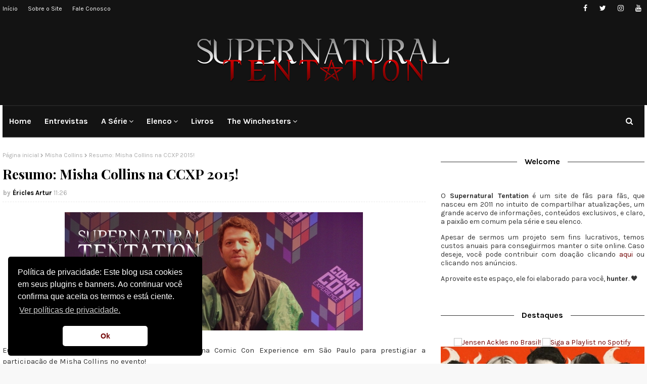

--- FILE ---
content_type: text/html; charset=utf-8
request_url: https://www.google.com/recaptcha/api2/aframe
body_size: 269
content:
<!DOCTYPE HTML><html><head><meta http-equiv="content-type" content="text/html; charset=UTF-8"></head><body><script nonce="7DMInDbGLMp8kXqMRONE2g">/** Anti-fraud and anti-abuse applications only. See google.com/recaptcha */ try{var clients={'sodar':'https://pagead2.googlesyndication.com/pagead/sodar?'};window.addEventListener("message",function(a){try{if(a.source===window.parent){var b=JSON.parse(a.data);var c=clients[b['id']];if(c){var d=document.createElement('img');d.src=c+b['params']+'&rc='+(localStorage.getItem("rc::a")?sessionStorage.getItem("rc::b"):"");window.document.body.appendChild(d);sessionStorage.setItem("rc::e",parseInt(sessionStorage.getItem("rc::e")||0)+1);localStorage.setItem("rc::h",'1769141032166');}}}catch(b){}});window.parent.postMessage("_grecaptcha_ready", "*");}catch(b){}</script></body></html>

--- FILE ---
content_type: text/javascript; charset=UTF-8
request_url: https://www.supernaturaltentation.com/feeds/posts/default/-/CCXP?alt=json-in-script&max-results=3&callback=jQuery1124026744686018614594_1769141023721&_=1769141023722
body_size: 11791
content:
// API callback
jQuery1124026744686018614594_1769141023721({"version":"1.0","encoding":"UTF-8","feed":{"xmlns":"http://www.w3.org/2005/Atom","xmlns$openSearch":"http://a9.com/-/spec/opensearchrss/1.0/","xmlns$blogger":"http://schemas.google.com/blogger/2008","xmlns$georss":"http://www.georss.org/georss","xmlns$gd":"http://schemas.google.com/g/2005","xmlns$thr":"http://purl.org/syndication/thread/1.0","id":{"$t":"tag:blogger.com,1999:blog-4052230805288919508"},"updated":{"$t":"2025-12-24T23:21:33.068-03:00"},"category":[{"term":"Spoiler"},{"term":"Episódio(s)"},{"term":"7ª Temporada"},{"term":"Jared Padalecki"},{"term":"8ª Temporada"},{"term":"Jensen Ackles"},{"term":"Fotos"},{"term":"Vídeo Promocional"},{"term":"9ª Temporada"},{"term":"Misha Collins"},{"term":"Foto Promo"},{"term":"10ª temporada"},{"term":"11ª temporada"},{"term":"Entrevista"},{"term":"12ª temporada"},{"term":"Descrições"},{"term":"Bastidores"},{"term":"Vídeos"},{"term":"Comic Con"},{"term":"Convenção"},{"term":"CW"},{"term":"Sneak Peek"},{"term":"Season Finale"},{"term":"Sam Winchester"},{"term":"Download"},{"term":"Dean Winchester"},{"term":"13ª temporada"},{"term":"Título de episódio"},{"term":"Castiel"},{"term":"Twitter"},{"term":"14ª temporada"},{"term":"Audiência"},{"term":"Mark Sheppard"},{"term":"Season Premiere"},{"term":"Set de filmagens"},{"term":"Assistir online"},{"term":"Eventos"},{"term":"Genevieve Cortese"},{"term":"Retorno De Personagens"},{"term":"6ª Temporada"},{"term":"Danneel Ackles"},{"term":"Ator(atiz) convidado"},{"term":"Roadhouse Con"},{"term":"Jeremy Carver"},{"term":"15ª temporada"},{"term":"Jim Beaver"},{"term":"Supernatural Tentation Fan Club"},{"term":"Box"},{"term":"Promoção"},{"term":"Richard"},{"term":"Conteúdo Exclusivo"},{"term":"Robert Singer"},{"term":"Thomas Colton Padalecki"},{"term":"Filmagens"},{"term":"Awards"},{"term":"Elenco"},{"term":"People's Choice Awards"},{"term":"1ª Temporada"},{"term":"Jim Michaels"},{"term":"5ª Temporada"},{"term":"Hiatus \/ Hellatus"},{"term":"Mark Pellegrino"},{"term":"Projetos"},{"term":"Sbt"},{"term":"Fotos Com Fãs"},{"term":"Matt Cohen"},{"term":"Download 8ª temporada"},{"term":"Magazine"},{"term":"Sorteio"},{"term":"Happy Birthday"},{"term":"John Winchester"},{"term":"Votação"},{"term":"Chad Lindberg"},{"term":"Download 10ª temporada"},{"term":"Photoshoot"},{"term":"Review 8ª temporada"},{"term":"Download 9ª temporada"},{"term":"Ruth Connell"},{"term":"Bobby"},{"term":"Download 11ª temporada"},{"term":"Felicia Day"},{"term":"Crowley"},{"term":"Destino De Personagens"},{"term":"Kim Rhodes"},{"term":"Revista"},{"term":"Rising Con Brazil"},{"term":"2ª Temporada"},{"term":"Guy Norman Bee"},{"term":"3ª Temporada"},{"term":"4ª Temporada"},{"term":"CCXP"},{"term":"Clif Kosterman"},{"term":"Sera Gamble"},{"term":"Premiações"},{"term":"Samantha Smith"},{"term":"Spin Off"},{"term":"Impala"},{"term":"Jeffrey Dean Morgan"},{"term":"Osric Chau"},{"term":"Alexander Calvert"},{"term":"Andrew Dabb"},{"term":"Entrevista Exclusiva"},{"term":"Eric Kripke"},{"term":"HappyBDayJared"},{"term":"Posters"},{"term":"Promos"},{"term":"Ben Edlund"},{"term":"Conteúdo Extra"},{"term":"Livros"},{"term":"Producer's Preview"},{"term":"Resumo temporadas"},{"term":"Rob Benedict"},{"term":"Sebastian Roché"},{"term":"Teen Choice Awards"},{"term":"Benny"},{"term":"Supernatural: Bloodlines"},{"term":"Warner Channel"},{"term":"Bônus DVDs"},{"term":"Facebook"},{"term":"Mary"},{"term":"The Winchesters"},{"term":"Trends Topics"},{"term":"Warner Bros"},{"term":"Amelia"},{"term":"Charlie"},{"term":"Convidados"},{"term":"Luma Pagno"},{"term":"Rowena"},{"term":"Alona Tal"},{"term":"Colin Ford"},{"term":"Crossover"},{"term":"Enquete"},{"term":"Jo Harvelle"},{"term":"Profeta Kevin"},{"term":"Purgatório"},{"term":"Spoiler TV"},{"term":"Ausiello"},{"term":"Blu-Ray"},{"term":"Erros de gravação"},{"term":"Lúcifer"},{"term":"Nerd HQ"},{"term":"Upfronts CW"},{"term":"Alaina Huffman"},{"term":"Ash"},{"term":"Divine"},{"term":"HappyBDayJensen"},{"term":"Jason Manns"},{"term":"Jus In Bello"},{"term":"Listas"},{"term":"NJcon"},{"term":"Produção"},{"term":"Sheriff Mills"},{"term":"Temporadas"},{"term":"The Boys"},{"term":"Chuck"},{"term":"DJ Qualls"},{"term":"Gag Reel"},{"term":"HappyBDayMisha"},{"term":"Julie McNiven"},{"term":"Justice Jay Ackles"},{"term":"Padababy"},{"term":"Trilha sonora"},{"term":"Vampiros"},{"term":"Vídeo da semana"},{"term":"Arcanjo Miguel"},{"term":"Duck Nation"},{"term":"Filmografia do elenco"},{"term":"Garth"},{"term":"Golden Remotes Awards"},{"term":"Homens de Letras"},{"term":"Leviatãs"},{"term":"Netflix"},{"term":"Rick Worthy"},{"term":"Supernatural - Insanity"},{"term":"Ty Olsson"},{"term":"Walker Texas Ranger"},{"term":"Wayward Sisters"},{"term":"Always Keep Figthing"},{"term":"Amara"},{"term":"Briana Bluckmaster"},{"term":"Comemorações"},{"term":"Demônios"},{"term":"Encontro de fãs"},{"term":"Lauren Tom"},{"term":"NashCon"},{"term":"Pôster"},{"term":"Rising Con Brazil 2"},{"term":"Shepherd Padalecki"},{"term":"The Animation"},{"term":"Traci Dinwiddie"},{"term":"Twitpic"},{"term":"WE WANT ASH BACK"},{"term":"ghostfacers"},{"term":"Abaddon"},{"term":"Brock Kelly"},{"term":"Fandom Supernatural"},{"term":"Games"},{"term":"Kathryn Newton"},{"term":"Metatron"},{"term":"Produto(s)"},{"term":"Programas de TV"},{"term":"RIP"},{"term":"Robbie Thompson"},{"term":"Ruby"},{"term":"SupernaturalDay"},{"term":"Tv Guide"},{"term":"1ª Temporada Paródia Supernatural"},{"term":"Anjos"},{"term":"App"},{"term":"Balthazar"},{"term":"Brandon Jones"},{"term":"Cain"},{"term":"Cena deletada"},{"term":"ChadLindberg"},{"term":"Comunicado"},{"term":"Curiosidades"},{"term":"Destaques do ano"},{"term":"Dia Especial"},{"term":"Espaço do fan"},{"term":"James Patrick Stuart"},{"term":"Loja(s)"},{"term":"Meg Donnelly"},{"term":"Parceiros"},{"term":"Paródia Supernatural"},{"term":"Poll Supernatural Tentation"},{"term":"Review"},{"term":"Saturn Awards"},{"term":"Screencaps de episódios"},{"term":"Top 10 episódios"},{"term":"VanCon"},{"term":"jarpad"},{"term":"Arcanjo Gabriel"},{"term":"Arcanjo Rafael"},{"term":"Arcanjos"},{"term":"Arrow Rhodes"},{"term":"Asylum Con"},{"term":"Big Sky"},{"term":"Cavale"},{"term":"Clécio Souto"},{"term":"David Hayden"},{"term":"Debatendo"},{"term":"Dick Roman"},{"term":"Divinites"},{"term":"Drake Rodger"},{"term":"Dylan Minnette"},{"term":"Emily Swallow"},{"term":"Ennis Roth"},{"term":"Escalados"},{"term":"Fan do mês"},{"term":"Fã"},{"term":"Gabriel Tigerman"},{"term":"Gifs"},{"term":"Gotham Knight"},{"term":"HappyBDayJim"},{"term":"Horror Expo"},{"term":"JJ Ackles"},{"term":"Jewel Staite"},{"term":"Liane Blaban"},{"term":"Lisa Berry"},{"term":"Mary Winchester"},{"term":"Melhor Série"},{"term":"Metamorfos"},{"term":"My Bloody Valentine"},{"term":"Odette Elliot Padalecki"},{"term":"Orkut"},{"term":"Os 5 melhores momentos"},{"term":"PCA 2013"},{"term":"Pâmela"},{"term":"Rachel Miner"},{"term":"Radio Company"},{"term":"Revolution"},{"term":"SPN Fan Movie"},{"term":"SPN Tentation"},{"term":"Sessão humor"},{"term":"Shop Stands"},{"term":"Sobrenatural"},{"term":"Televisão"},{"term":"You Are Not Alone"},{"term":"Zeppelin Bram"}],"title":{"type":"text","$t":"Supernatural Tentation ✡"},"subtitle":{"type":"html","$t":"Notícias sobre a série Supernatural e seu elenco."},"link":[{"rel":"http://schemas.google.com/g/2005#feed","type":"application/atom+xml","href":"https:\/\/www.supernaturaltentation.com\/feeds\/posts\/default"},{"rel":"self","type":"application/atom+xml","href":"https:\/\/www.blogger.com\/feeds\/4052230805288919508\/posts\/default\/-\/CCXP?alt=json-in-script\u0026max-results=3"},{"rel":"alternate","type":"text/html","href":"https:\/\/www.supernaturaltentation.com\/search\/label\/CCXP"},{"rel":"hub","href":"http://pubsubhubbub.appspot.com/"},{"rel":"next","type":"application/atom+xml","href":"https:\/\/www.blogger.com\/feeds\/4052230805288919508\/posts\/default\/-\/CCXP\/-\/CCXP?alt=json-in-script\u0026start-index=4\u0026max-results=3"}],"author":[{"name":{"$t":"Éricles Artur"},"uri":{"$t":"http:\/\/www.blogger.com\/profile\/07532234621589465643"},"email":{"$t":"noreply@blogger.com"},"gd$image":{"rel":"http://schemas.google.com/g/2005#thumbnail","width":"32","height":"32","src":"\/\/blogger.googleusercontent.com\/img\/b\/R29vZ2xl\/AVvXsEiR4jHygjnCcO-ujoZvNsD-ayjLeiLsXf6pZR6qA0IymGCfnLw1LuEiq-fwnctpoiOmFzWkYG_m7O5bycaJViaErxJ-Wb2ywmq8-CYqZ3lWbahkDoRCXU7t7FCYtxZEusz6V2ZlYEZFrDiuHxkxxiEOa9xC1PGzqxiaPjGtNEOuUWH_qQ\/s220\/473397599_2295246967511308_1183953719850063351_n.jpg"}}],"generator":{"version":"7.00","uri":"http://www.blogger.com","$t":"Blogger"},"openSearch$totalResults":{"$t":"18"},"openSearch$startIndex":{"$t":"1"},"openSearch$itemsPerPage":{"$t":"3"},"entry":[{"id":{"$t":"tag:blogger.com,1999:blog-4052230805288919508.post-6464154442283678143"},"published":{"$t":"2025-04-16T20:55:00.006-03:00"},"updated":{"$t":"2025-04-16T21:24:57.650-03:00"},"category":[{"scheme":"http://www.blogger.com/atom/ns#","term":"CCXP"},{"scheme":"http://www.blogger.com/atom/ns#","term":"Comic Con"},{"scheme":"http://www.blogger.com/atom/ns#","term":"Convenção"},{"scheme":"http://www.blogger.com/atom/ns#","term":"Jim Beaver"},{"scheme":"http://www.blogger.com/atom/ns#","term":"Kathryn Newton"},{"scheme":"http://www.blogger.com/atom/ns#","term":"Misha Collins"},{"scheme":"http://www.blogger.com/atom/ns#","term":"Projetos"},{"scheme":"http://www.blogger.com/atom/ns#","term":"Richard"},{"scheme":"http://www.blogger.com/atom/ns#","term":"Rob Benedict"}],"title":{"type":"text","$t":"Elenco de SPN virá ao Brasil para comemorar 20 anos da série na CCXP 2025."},"content":{"type":"html","$t":"\u003Cp\u003E\u003C\/p\u003E\u003Cdiv class=\"separator\" style=\"clear: both; text-align: center;\"\u003E\u003Ca href=\"https:\/\/blogger.googleusercontent.com\/img\/b\/R29vZ2xl\/AVvXsEhSie-yz194RdbQTFEYFA9f1DJ0M-xY3XzyIeSJ_2epvSeyvOGPDDO8M4mp0MBTS50wRDGNg4737HByySVxzXLUWzLauEcgSPRtVCRBAgfZLuvPDJrLBhV6-BMRGGOFVBnIUlqIXxf212ZYOtBrNcN_mPwQAdT9xQlCgPx3v_I7kIE63vz0Qp-m0NzCugE\/s900\/GoHyEQEWUAA2jKb.jpg\" imageanchor=\"1\" style=\"margin-left: 1em; margin-right: 1em;\"\u003E\u003Cimg border=\"0\" data-original-height=\"506\" data-original-width=\"900\" height=\"360\" src=\"https:\/\/blogger.googleusercontent.com\/img\/b\/R29vZ2xl\/AVvXsEhSie-yz194RdbQTFEYFA9f1DJ0M-xY3XzyIeSJ_2epvSeyvOGPDDO8M4mp0MBTS50wRDGNg4737HByySVxzXLUWzLauEcgSPRtVCRBAgfZLuvPDJrLBhV6-BMRGGOFVBnIUlqIXxf212ZYOtBrNcN_mPwQAdT9xQlCgPx3v_I7kIE63vz0Qp-m0NzCugE\/w640-h360\/GoHyEQEWUAA2jKb.jpg\" width=\"640\" \/\u003E\u003C\/a\u003E\u003C\/div\u003E\u003Cdiv class=\"separator\" style=\"clear: both; text-align: center;\"\u003E\u003Cbr \/\u003E\u003C\/div\u003E\u003Cp\u003E\u003C\/p\u003E\u003Cp style=\"text-align: justify;\"\u003EA \u003Cb\u003ECCXP \u003C\/b\u003Econfirmou a vinda de 5 membros do elenco de \u003Ci\u003ESupernatural \u003C\/i\u003Eao Brasil para uma ação especial em comemoração aos 20 anos de lançamento da série. 🙌🏼\u003C\/p\u003E\u003Cp style=\"text-align: justify;\"\u003E\u003Cb\u003EMisha Collins\u003C\/b\u003E, \u003Cb\u003EJim Beaver\u003C\/b\u003E, \u003Cb\u003EKathryn Newton\u003C\/b\u003E, \u003Cb\u003ERichard Speight Jr \u003C\/b\u003Ee \u003Cb\u003ERob Benedic\u003C\/b\u003Et devem participar de painéis e atividades com os fãs durante os 4 dias de evento, em uma ação especial que ganhou o nome de \"\u003Cb\u003ERoad To Hell\u003C\/b\u003E\". Confira mais informações a seguir.\u003Cspan\u003E\u003C\/span\u003E\u003C\/p\u003E\u003Ca name='more'\u003E\u003C\/a\u003E\u003Cp\u003E\u003C\/p\u003E\u003Cp style=\"text-align: justify;\"\u003ENas redes sociais da CCXP, o destaque dos últimos dias foi o anúncio do presente à SPNFamily brasileira, que aguarda uma convenção da série no país há anos - pelo menos desde 2012, ano em que aconteceu a convenção \u003Ci\u003ERoadhouse \u003C\/i\u003Eno Rio de Janeiro. A \u003Ca href=\"https:\/\/www.instagram.com\/p\/DIJ5YsZRJ7w\/?img_index=1\" target=\"_blank\"\u003Epostagem\u003C\/a\u003E\u0026nbsp;já recebeu mais de 130 mil curtidas no Instagram, e a introdução da novidade entusiasmou ainda mais os fãs:\u003C\/p\u003E\u003Cp\u003E\u003C\/p\u003E\u003Cblockquote\u003E\u003Cp style=\"text-align: justify;\"\u003EHá 20 anos, os irmãos Winchester começaram sua caçada ao sobrenatural — e, desde então, marcaram para sempre a história da televisão e o coração de milhões de fãs ao redor do mundo. Em 2025, chegou a hora de celebrar esse legado épico. \u003Cb\u003ERoad To Hell será a maior celebração mundial da série Supernatural\u003C\/b\u003E, reunindo membros do elenco, painéis exclusivos, entrevistas imperdíveis, sessões de fotos, autógrafos e surpresas inéditas.\u003C\/p\u003E\u003Cp style=\"text-align: justify;\"\u003E\u003Cb\u003EPrepare-se para uma homenagem histórica: esse é o ano de #SupernaturalNaCCXP.\u003C\/b\u003E\u003C\/p\u003E\u003C\/blockquote\u003E\u003Ch3 style=\"text-align: justify;\"\u003E\u003Cbr \/\u003E\u003C\/h3\u003E\u003Ch3 style=\"text-align: justify;\"\u003EO EVENTO - \"ROAD TO HELL\"\u003C\/h3\u003E\u003Cp style=\"text-align: justify;\"\u003EA programação exata das participações no evento ainda não foi divulgada, mas a CCXP adianta que teremos paineis, fotos, autógrafos e mais surpresas.\u003C\/p\u003E\u003Cp\u003E\u003C\/p\u003E\u003Cul style=\"text-align: left;\"\u003E\u003Cli style=\"text-align: justify;\"\u003E\u003Cb\u003EPainéis \u003C\/b\u003Eno Palco Thunder e no Palco Omelete by BB nos dias 4 e 5\/12 - quinta e sexta-feira (a programação completa dos palcos será divulgada em breve, podendo sofrer alterações);\u003C\/li\u003E\u003Cli style=\"text-align: justify;\"\u003ESessão de \u003Cb\u003Eautógrafos\u003C\/b\u003E, \u003Cb\u003Efotos \u003C\/b\u003Ee \u003Cb\u003Eselfies \u003C\/b\u003Eindividuais (um fã com um artista) -\u0026nbsp;ocorrem todos os dias do evento, com exceção de Kathryn Newton, que participa entre os dias 4 e 6\/12. Os demais convidados estarão presentes de 4 a 7\/12.\u003C\/li\u003E\u003Cli style=\"text-align: justify;\"\u003E\u003Cb\u003EE MAIS ATIVIDADES INÉDITAS A SEREM DIVULGADAS!\u003C\/b\u003E\u003C\/li\u003E\u003C\/ul\u003E\u003Cdiv class=\"separator\" style=\"clear: both; text-align: center;\"\u003E\u003Ca href=\"https:\/\/blogger.googleusercontent.com\/img\/b\/R29vZ2xl\/AVvXsEgsjRVplSA-D052lNLq9z1hXktGu9aP2Cw9iPC9binua-WWA4wYocB03ZwXKH5sQAluyEJy1Tel7U6KounhQyvkcaIrtqfbX9cWMO47TBPTqxGpOornXmyh9R4YczttT5DCZDDrljYHvsS-46aPT6BcbfSPDVPX4lIDp60eQL0bL1TXEAl2mwkWb2PYLps\/s1350\/GoC0KEiWIAAbi6m.jpg\" style=\"margin-left: 1em; margin-right: 1em;\"\u003E\u003Cimg border=\"0\" data-original-height=\"1350\" data-original-width=\"1080\" height=\"640\" src=\"https:\/\/blogger.googleusercontent.com\/img\/b\/R29vZ2xl\/AVvXsEgsjRVplSA-D052lNLq9z1hXktGu9aP2Cw9iPC9binua-WWA4wYocB03ZwXKH5sQAluyEJy1Tel7U6KounhQyvkcaIrtqfbX9cWMO47TBPTqxGpOornXmyh9R4YczttT5DCZDDrljYHvsS-46aPT6BcbfSPDVPX4lIDp60eQL0bL1TXEAl2mwkWb2PYLps\/w512-h640\/GoC0KEiWIAAbi6m.jpg\" width=\"512\" \/\u003E\u003C\/a\u003E\u003C\/div\u003E\u003Cdiv style=\"text-align: justify;\"\u003E\u003Cbr \/\u003E\u003C\/div\u003E\u003Ch3 style=\"text-align: justify;\"\u003ESOBRE A CCXP\u003C\/h3\u003E\u003Cdiv style=\"text-align: justify;\"\u003EA CCXP acontece entre \u003Cb\u003E4 a 7 de Dezembro de 2025\u003C\/b\u003E em \u003Cb\u003ESão Paulo\u003C\/b\u003E, nos pavilhões do SP Expo (Rodovia dos Imigrantes, km 1,5 Jabaquara). Os ingressos podem ser adquiridos através do \u003Ca href=\"https:\/\/www.ccxp.com.br\/ingressos\/\" target=\"_blank\"\u003Esite oficial (clique aqui)\u003C\/a\u003E e os valores variam de acordo com os dias desejados - o fã tem opção de comprar o ingresso para dias específicos (quinta, sexta, sábado e\/ou domingo), a credencial para os 4 dias de evento ou pacote especial. A descrição de cada ingresso está disponível na loja.\u003C\/div\u003E\u003Cdiv style=\"text-align: justify;\"\u003E\u003Cbr \/\u003E\u003C\/div\u003E\u003Cdiv style=\"text-align: justify;\"\u003EAs atividades (\u003Cb\u003Eautógrafos, fotos e selfies\u003C\/b\u003E) devem ser compradas a parte - \u003Cb\u003Eo ingresso para o dia do evento não dá direito\u003C\/b\u003E aos itens listados. Os ingressos para as atividades serão disponibilizados em data mais próxima ao evento, e os valores variam para cada artista e tipo de atividade.\u003C\/div\u003E\u003Cdiv style=\"text-align: justify;\"\u003E\u003Cbr \/\u003E\u003C\/div\u003E\u003Cdiv style=\"text-align: justify;\"\u003EVocê pode acompanhar as novidades através dos canais oficias da CCXP: \u003Ca href=\"https:\/\/www.instagram.com\/ccxpoficial\/\" target=\"_blank\"\u003EInstagram\u003C\/a\u003E e \u003Ca href=\"https:\/\/x.com\/ccxpoficial\/\" target=\"_blank\"\u003EX (Twitter)\u003C\/a\u003E.\u003C\/div\u003E\u003Ch3 style=\"text-align: justify;\"\u003E\u003Cbr \/\u003E\u003C\/h3\u003E\u003Ch3 style=\"text-align: justify;\"\u003ESPN TENTATION NA CCXP\u003C\/h3\u003E\u003Cdiv style=\"text-align: justify;\"\u003EO \u003Cb\u003ESPN Tentation estará na CCXP\u003C\/b\u003E para prestigiar e realizar o sonho de ver parte do elenco de Supernatural, \u003Cb\u003Ee queremos levar um pedacinho de vocês conosco\u003C\/b\u003E! Vamos levar bandeiras do Brasil assinadas como sempre fazemos e entregar a eles. Para ter seu username na bandeira, basta comentar neste post logo abaixo o seu username do X (Twitter) que escreveremos nas bandeiras.\u003C\/div\u003E\u003Cdiv style=\"text-align: justify;\"\u003E\u003Cbr \/\u003E\u003C\/div\u003E\u003Cdiv class=\"separator\" style=\"clear: both; text-align: center;\"\u003E\u003Ca href=\"https:\/\/blogger.googleusercontent.com\/img\/b\/R29vZ2xl\/AVvXsEgOMvvH5ZRuD3DebFmw4cpBDmJPCW1loLqgd25he4GoCPywgfHUjkG9xY-beNXqXs2GNCUYoEerQlJZmDcu0Ii7MkGke-0IkKgt4iAJJ_H7O5UIl1P0vA7hXP3ywsKtQXZUQo8v0EQ3zyTk6eDVL0MVgty_n97h1BBz8DTT0FvQ_H6mNl4kfqajq9FgG-w\/s1000\/CVezfMKWUAAsCeP.jpg\" style=\"margin-left: 1em; margin-right: 1em;\"\u003E\u003Cimg border=\"0\" data-original-height=\"666\" data-original-width=\"1000\" height=\"426\" src=\"https:\/\/blogger.googleusercontent.com\/img\/b\/R29vZ2xl\/AVvXsEgOMvvH5ZRuD3DebFmw4cpBDmJPCW1loLqgd25he4GoCPywgfHUjkG9xY-beNXqXs2GNCUYoEerQlJZmDcu0Ii7MkGke-0IkKgt4iAJJ_H7O5UIl1P0vA7hXP3ywsKtQXZUQo8v0EQ3zyTk6eDVL0MVgty_n97h1BBz8DTT0FvQ_H6mNl4kfqajq9FgG-w\/w640-h426\/CVezfMKWUAAsCeP.jpg\" width=\"640\" \/\u003E\u003C\/a\u003E\u003C\/div\u003E\u003Cbr \/\u003E\u003Cdiv style=\"text-align: justify;\"\u003E\u003Cbr \/\u003E\u003C\/div\u003E\u003Cp\u003E\u003C\/p\u003E\u003Cp\u003E\u003C\/p\u003E\u003Cp\u003E\u003C\/p\u003E"},"link":[{"rel":"replies","type":"application/atom+xml","href":"https:\/\/www.supernaturaltentation.com\/feeds\/6464154442283678143\/comments\/default","title":"Postar comentários"},{"rel":"replies","type":"text/html","href":"https:\/\/www.supernaturaltentation.com\/2025\/04\/elenco-de-supernatural-vira-ao-brasil.html#comment-form","title":"179 Comentários"},{"rel":"edit","type":"application/atom+xml","href":"https:\/\/www.blogger.com\/feeds\/4052230805288919508\/posts\/default\/6464154442283678143"},{"rel":"self","type":"application/atom+xml","href":"https:\/\/www.blogger.com\/feeds\/4052230805288919508\/posts\/default\/6464154442283678143"},{"rel":"alternate","type":"text/html","href":"https:\/\/www.supernaturaltentation.com\/2025\/04\/elenco-de-supernatural-vira-ao-brasil.html","title":"Elenco de SPN virá ao Brasil para comemorar 20 anos da série na CCXP 2025."}],"author":[{"name":{"$t":"Éricles Artur"},"uri":{"$t":"http:\/\/www.blogger.com\/profile\/07532234621589465643"},"email":{"$t":"noreply@blogger.com"},"gd$image":{"rel":"http://schemas.google.com/g/2005#thumbnail","width":"32","height":"32","src":"\/\/blogger.googleusercontent.com\/img\/b\/R29vZ2xl\/AVvXsEiR4jHygjnCcO-ujoZvNsD-ayjLeiLsXf6pZR6qA0IymGCfnLw1LuEiq-fwnctpoiOmFzWkYG_m7O5bycaJViaErxJ-Wb2ywmq8-CYqZ3lWbahkDoRCXU7t7FCYtxZEusz6V2ZlYEZFrDiuHxkxxiEOa9xC1PGzqxiaPjGtNEOuUWH_qQ\/s220\/473397599_2295246967511308_1183953719850063351_n.jpg"}}],"media$thumbnail":{"xmlns$media":"http://search.yahoo.com/mrss/","url":"https:\/\/blogger.googleusercontent.com\/img\/b\/R29vZ2xl\/AVvXsEhSie-yz194RdbQTFEYFA9f1DJ0M-xY3XzyIeSJ_2epvSeyvOGPDDO8M4mp0MBTS50wRDGNg4737HByySVxzXLUWzLauEcgSPRtVCRBAgfZLuvPDJrLBhV6-BMRGGOFVBnIUlqIXxf212ZYOtBrNcN_mPwQAdT9xQlCgPx3v_I7kIE63vz0Qp-m0NzCugE\/s72-w640-h360-c\/GoHyEQEWUAA2jKb.jpg","height":"72","width":"72"},"thr$total":{"$t":"179"}},{"id":{"$t":"tag:blogger.com,1999:blog-4052230805288919508.post-4326333895270868617"},"published":{"$t":"2017-12-18T14:04:00.003-02:00"},"updated":{"$t":"2025-04-16T21:18:51.291-03:00"},"category":[{"scheme":"http://www.blogger.com/atom/ns#","term":"13ª temporada"},{"scheme":"http://www.blogger.com/atom/ns#","term":"CCXP"},{"scheme":"http://www.blogger.com/atom/ns#","term":"Comic Con"},{"scheme":"http://www.blogger.com/atom/ns#","term":"Impala"},{"scheme":"http://www.blogger.com/atom/ns#","term":"Warner Bros"},{"scheme":"http://www.blogger.com/atom/ns#","term":"Warner Channel"}],"title":{"type":"text","$t":"CCXP 2017 - O que a Warner preparou pros fãs de Supernatural."},"content":{"type":"html","$t":"\u003Cdiv dir=\"ltr\" style=\"text-align: left;\" trbidi=\"on\"\u003E\n\u003Cdiv style=\"text-align: justify;\"\u003E\n\u003Cdiv class=\"separator\" style=\"clear: both; text-align: center;\"\u003E\n\u003Ca href=\"https:\/\/blogger.googleusercontent.com\/img\/b\/R29vZ2xl\/AVvXsEid7OFuln-izscAmjcu67I5-vzdojHWmo5CtCqSlJs_EKSetZRtK3CJHe3ZoXt3AFRzjtkLjICSzgtVPEUImEFTpRFbv0wSLNC0wIO9Lg2k4KPUPTO9srT3qt8Y5LvA0W5n9PpBeZvtpNg\/s1600\/_MG_0051.jpg2.jpg\" imageanchor=\"1\" style=\"margin-left: 1em; margin-right: 1em;\"\u003E\u003Cimg border=\"0\" data-original-height=\"387\" data-original-width=\"800\" height=\"308\" src=\"https:\/\/blogger.googleusercontent.com\/img\/b\/R29vZ2xl\/AVvXsEid7OFuln-izscAmjcu67I5-vzdojHWmo5CtCqSlJs_EKSetZRtK3CJHe3ZoXt3AFRzjtkLjICSzgtVPEUImEFTpRFbv0wSLNC0wIO9Lg2k4KPUPTO9srT3qt8Y5LvA0W5n9PpBeZvtpNg\/s640\/_MG_0051.jpg2.jpg\" width=\"640\" \/\u003E\u003C\/a\u003E\u003C\/div\u003E\n\u003Cbr \/\u003E\nA \u003Ca href=\"http:\/\/www.ccxp.com.br\/\" target=\"_blank\"\u003EComic Con Experience\u003C\/a\u003E aconteceu no final de semana dos dias 6-10 em São Paulo e se consolidou como o maior evento de cultura pop\/geek do planeta. Foram mais de 227 mil pessoas que passaram pelos 5 dias de feira, onde puderam prestigiar atrações de cinema, tv, quadrinhos, música e muito mais.\u003C\/div\u003E\n\u003Ca name='more'\u003E\u003C\/a\u003E\u003Cbr \/\u003E\n\u003Cdiv style=\"text-align: justify;\"\u003E\nEm 2015, tivemos Misha Collins no evento, e em 2016, o ator Mark Pellegrino veio junto a co-produtor Jim Michaels.\u003Cbr \/\u003E\n\u003Cbr \/\u003E\nEste ano, a \u003Cb\u003EWarner Bros.\u003C\/b\u003E levou ao evento o seu stand uma estrutura com o design parecido ao dos estúdios da WB da California. O stand teve atrações pros fãs das séries da DC, Tomb Raider, Jogador Nº1, Supernatural, Liga da Justiça e entre outros.\u003Cbr \/\u003E\n\u003Cbr \/\u003E\nPara os fãs de Supernatural, esse ano não tivemos nenhum convidado para painéis, mas a Warner trouxe um elemento especial da série para os hunters tirarem fotos|: uma réplica do Chevy Impala 1967 preto dos Winchester.\u003Cbr \/\u003E\n\u003Cbr \/\u003E\nAlém disso, no espaço da Warner era possível jogar um game em realidade virtual para ajudar os irmãos numa caçada, coletando pistas sobrenaturais. Pôsteres, cordões (de pescoço) e bottons da série estavam sendo dados como brindes.\u003Cbr \/\u003E\n\u003Cbr \/\u003E\nO stand da Warner Bros. com o Impala de Supernatural foi um dos mais movimentados e disputados durante todo o evento. Confira algumas fotos:\u003Cbr \/\u003E\n\u003Cdiv class=\"separator\" style=\"clear: both; text-align: center;\"\u003E\n\u003Cbr \/\u003E\u003C\/div\u003E\n\u003Cdiv class=\"separator\" style=\"clear: both; text-align: center;\"\u003E\n\u003Ca href=\"https:\/\/blogger.googleusercontent.com\/img\/b\/R29vZ2xl\/AVvXsEgmmRaU3VddV5Ae3s3iMgUldUEJZUEBAaVnInM5pxr3zJ5b7W3lUoYzn4fsJb67x0Uc6yUHSl0QoOW7LE25Ok0FQ2no8qDFa8Vc5ARUearxbQMSIg7sJzoCwmHsxV9_8cUZubKqtEiOZYg\/s1600\/_MG_0024.jpg\" imageanchor=\"1\" style=\"margin-left: 1em; margin-right: 1em;\"\u003E\u003Cimg border=\"0\" data-original-height=\"1067\" data-original-width=\"1600\" height=\"133\" src=\"https:\/\/blogger.googleusercontent.com\/img\/b\/R29vZ2xl\/AVvXsEgmmRaU3VddV5Ae3s3iMgUldUEJZUEBAaVnInM5pxr3zJ5b7W3lUoYzn4fsJb67x0Uc6yUHSl0QoOW7LE25Ok0FQ2no8qDFa8Vc5ARUearxbQMSIg7sJzoCwmHsxV9_8cUZubKqtEiOZYg\/s200\/_MG_0024.jpg\" width=\"200\" \/\u003E\u003C\/a\u003E\u003Ca href=\"https:\/\/blogger.googleusercontent.com\/img\/b\/R29vZ2xl\/AVvXsEgL4sLzaTIQQWzR46kMPoQMnnpnBFWWpCCqBcA5FobFP7d5oN5XcSOYaD_V1-NcQYxNeks9gBzflAoF33RRRjGR-jUyfgmijJ5Cvl5Hk8fBf2IpCLZyv46-tzBtP1Zo_4Dx6iU5RKftsv8\/s1600\/_MG_0027.jpg\" imageanchor=\"1\" style=\"margin-left: 1em; margin-right: 1em;\"\u003E\u003Cimg border=\"0\" data-original-height=\"1068\" data-original-width=\"1600\" height=\"133\" src=\"https:\/\/blogger.googleusercontent.com\/img\/b\/R29vZ2xl\/AVvXsEgL4sLzaTIQQWzR46kMPoQMnnpnBFWWpCCqBcA5FobFP7d5oN5XcSOYaD_V1-NcQYxNeks9gBzflAoF33RRRjGR-jUyfgmijJ5Cvl5Hk8fBf2IpCLZyv46-tzBtP1Zo_4Dx6iU5RKftsv8\/s200\/_MG_0027.jpg\" width=\"200\" \/\u003E\u003C\/a\u003E\u003C\/div\u003E\n\u003Cbr \/\u003E\n\u003Cdiv class=\"separator\" style=\"clear: both; text-align: center;\"\u003E\n\u003Ca href=\"https:\/\/blogger.googleusercontent.com\/img\/b\/R29vZ2xl\/AVvXsEhzEY9naxQE70sbTkjMZCA7eoF7uVuFnjz2jwzFDGk6qxlxhxp3HgdNngkUb_EcRG9UhJwWR21690EpxKLzgA7aU5kWY9fwQ3T-mY58HcRH5vb5KTDRPDTv32WJG9Zorw6w4lDM9iY8kBU\/s1600\/_MG_0030.jpg\" imageanchor=\"1\" style=\"margin-left: 1em; margin-right: 1em;\"\u003E\u003Cimg border=\"0\" data-original-height=\"1068\" data-original-width=\"1600\" height=\"133\" src=\"https:\/\/blogger.googleusercontent.com\/img\/b\/R29vZ2xl\/AVvXsEhzEY9naxQE70sbTkjMZCA7eoF7uVuFnjz2jwzFDGk6qxlxhxp3HgdNngkUb_EcRG9UhJwWR21690EpxKLzgA7aU5kWY9fwQ3T-mY58HcRH5vb5KTDRPDTv32WJG9Zorw6w4lDM9iY8kBU\/s200\/_MG_0030.jpg\" width=\"200\" \/\u003E\u003C\/a\u003E\u003Ca href=\"https:\/\/blogger.googleusercontent.com\/img\/b\/R29vZ2xl\/AVvXsEiewiBuK5Do0DO0d-Nxm6cIjKG0a86EcRVlTCSrvy4Wg7_mav_3aIdpKzsdPqsWBlU8eew1g4lU4LwQLPcfsiGEIKc3gAp6tWhOeiPVsvRnEXfBSUyW70BBONommFjZniw6_oKE2Edrc1I\/s1600\/_MG_0033.jpg\" imageanchor=\"1\" style=\"margin-left: 1em; margin-right: 1em;\"\u003E\u003Cimg border=\"0\" data-original-height=\"1068\" data-original-width=\"1600\" height=\"133\" src=\"https:\/\/blogger.googleusercontent.com\/img\/b\/R29vZ2xl\/AVvXsEiewiBuK5Do0DO0d-Nxm6cIjKG0a86EcRVlTCSrvy4Wg7_mav_3aIdpKzsdPqsWBlU8eew1g4lU4LwQLPcfsiGEIKc3gAp6tWhOeiPVsvRnEXfBSUyW70BBONommFjZniw6_oKE2Edrc1I\/s200\/_MG_0033.jpg\" width=\"200\" \/\u003E\u003C\/a\u003E\u003C\/div\u003E\n\u003Cbr \/\u003E\n\u003Cdiv class=\"separator\" style=\"clear: both; text-align: center;\"\u003E\n\u003Ca href=\"https:\/\/blogger.googleusercontent.com\/img\/b\/R29vZ2xl\/AVvXsEg_KGxZNSSi4_89gXxqWj2-cHSF79YzMe_DCsziRylY0aun0bNY9Gm8vE4EZ77KuW-yYyiy8ONFBIN0ygMTe8yQkLRfJP5SW20aAlkVwAF2hKe8ciyTwMCssJk50ssNZaJQj0v1co3pUSk\/s1600\/_MG_0034.jpg\" imageanchor=\"1\" style=\"margin-left: 1em; margin-right: 1em;\"\u003E\u003Cimg border=\"0\" data-original-height=\"1068\" data-original-width=\"1600\" height=\"133\" src=\"https:\/\/blogger.googleusercontent.com\/img\/b\/R29vZ2xl\/AVvXsEg_KGxZNSSi4_89gXxqWj2-cHSF79YzMe_DCsziRylY0aun0bNY9Gm8vE4EZ77KuW-yYyiy8ONFBIN0ygMTe8yQkLRfJP5SW20aAlkVwAF2hKe8ciyTwMCssJk50ssNZaJQj0v1co3pUSk\/s200\/_MG_0034.jpg\" width=\"200\" \/\u003E\u003C\/a\u003E\u003Ca href=\"https:\/\/blogger.googleusercontent.com\/img\/b\/R29vZ2xl\/AVvXsEhoVxQhBmiGJjlzRusYfQXzJjLj6l6E2jIB2btPT9g2vmcUl65V8l1W_pDm9PmJC4JW3PoLjDOeLGnMGvjtGddQ3KFIH8KEtR1dJFA7sx376rXUkfvCMn-JX3V0MG2AJfeZIsXVSzGRWjQ\/s1600\/_MG_0035.jpg\" imageanchor=\"1\" style=\"margin-left: 1em; margin-right: 1em;\"\u003E\u003Cimg border=\"0\" data-original-height=\"1068\" data-original-width=\"1600\" height=\"133\" src=\"https:\/\/blogger.googleusercontent.com\/img\/b\/R29vZ2xl\/AVvXsEhoVxQhBmiGJjlzRusYfQXzJjLj6l6E2jIB2btPT9g2vmcUl65V8l1W_pDm9PmJC4JW3PoLjDOeLGnMGvjtGddQ3KFIH8KEtR1dJFA7sx376rXUkfvCMn-JX3V0MG2AJfeZIsXVSzGRWjQ\/s200\/_MG_0035.jpg\" width=\"200\" \/\u003E\u003C\/a\u003E\u003C\/div\u003E\n\u003Cbr \/\u003E\n\u003Cdiv class=\"separator\" style=\"clear: both; text-align: center;\"\u003E\n\u003Ca href=\"https:\/\/blogger.googleusercontent.com\/img\/b\/R29vZ2xl\/AVvXsEhxHegndQ6GV-H-5_Xa_mPiKj_MLi8WkCE2EL0A28dE7CCZAC3vGLdZlWr2r38BoS7lroGso97iX4OYsTQ3gHxdN2eI2CeQL8RjfEF2j8yAYlIADvSQWR1BqNRyD5zXkHehHfjSseQx6PE\/s1600\/_MG_0036.jpg\" imageanchor=\"1\" style=\"margin-left: 1em; margin-right: 1em;\"\u003E\u003Cimg border=\"0\" data-original-height=\"1068\" data-original-width=\"1600\" height=\"133\" src=\"https:\/\/blogger.googleusercontent.com\/img\/b\/R29vZ2xl\/AVvXsEhxHegndQ6GV-H-5_Xa_mPiKj_MLi8WkCE2EL0A28dE7CCZAC3vGLdZlWr2r38BoS7lroGso97iX4OYsTQ3gHxdN2eI2CeQL8RjfEF2j8yAYlIADvSQWR1BqNRyD5zXkHehHfjSseQx6PE\/s200\/_MG_0036.jpg\" width=\"200\" \/\u003E\u003C\/a\u003E\u003Ca href=\"https:\/\/blogger.googleusercontent.com\/img\/b\/R29vZ2xl\/AVvXsEjpe6JcfyyllxvZWpwlu3RHB_og3_c8w1hcKq4pHFUFGO2NVrFgcucR4dWy-eiySBBxN6ZMmh7D9aQK5SAT92uwH2wwvM5iq_C22ETUJVTXQVFXVXpWhbz7fU2l3DQbjHPXTNJeROxXYfg\/s1600\/_MG_0038.jpg\" imageanchor=\"1\" style=\"margin-left: 1em; margin-right: 1em;\"\u003E\u003Cimg border=\"0\" data-original-height=\"1068\" data-original-width=\"1600\" height=\"133\" src=\"https:\/\/blogger.googleusercontent.com\/img\/b\/R29vZ2xl\/AVvXsEjpe6JcfyyllxvZWpwlu3RHB_og3_c8w1hcKq4pHFUFGO2NVrFgcucR4dWy-eiySBBxN6ZMmh7D9aQK5SAT92uwH2wwvM5iq_C22ETUJVTXQVFXVXpWhbz7fU2l3DQbjHPXTNJeROxXYfg\/s200\/_MG_0038.jpg\" width=\"200\" \/\u003E\u003C\/a\u003E\u003C\/div\u003E\n\u003Cbr \/\u003E\n\u003Cdiv class=\"separator\" style=\"clear: both; text-align: center;\"\u003E\n\u003Ca href=\"https:\/\/blogger.googleusercontent.com\/img\/b\/R29vZ2xl\/AVvXsEhYJ18UDnObp5TgahHxih4EhnSrRy00twVggCuSzc_VWH5mDIzJt7dOeNLympAccxqWdBhTkJv-Tm1Et8wvSVVkDMULOY-Jf8eX5gfct0PEbN7opwMTl81tguSv2G2iH3tLj0YYGIDSDhQ\/s1600\/_MG_0039.jpg\" imageanchor=\"1\" style=\"margin-left: 1em; margin-right: 1em;\"\u003E\u003Cimg border=\"0\" data-original-height=\"1068\" data-original-width=\"1600\" height=\"133\" src=\"https:\/\/blogger.googleusercontent.com\/img\/b\/R29vZ2xl\/AVvXsEhYJ18UDnObp5TgahHxih4EhnSrRy00twVggCuSzc_VWH5mDIzJt7dOeNLympAccxqWdBhTkJv-Tm1Et8wvSVVkDMULOY-Jf8eX5gfct0PEbN7opwMTl81tguSv2G2iH3tLj0YYGIDSDhQ\/s200\/_MG_0039.jpg\" width=\"200\" \/\u003E\u003C\/a\u003E\u003Ca href=\"https:\/\/blogger.googleusercontent.com\/img\/b\/R29vZ2xl\/AVvXsEjd9KZ8682pk28j-jCH4o8H42VaUBYfLLk8lrENMS1SjvExCA3Y_u5ukziob0axvunHkBQesaUBSrzkqmmY_hnJ3pi-FXl0htsTA7UIHt3L7amMalTsA0GIXLuCgUwmRSGTz4r46Gam12I\/s1600\/_MG_0040.jpg\" imageanchor=\"1\" style=\"margin-left: 1em; margin-right: 1em;\"\u003E\u003Cimg border=\"0\" data-original-height=\"1068\" data-original-width=\"1600\" height=\"133\" src=\"https:\/\/blogger.googleusercontent.com\/img\/b\/R29vZ2xl\/AVvXsEjd9KZ8682pk28j-jCH4o8H42VaUBYfLLk8lrENMS1SjvExCA3Y_u5ukziob0axvunHkBQesaUBSrzkqmmY_hnJ3pi-FXl0htsTA7UIHt3L7amMalTsA0GIXLuCgUwmRSGTz4r46Gam12I\/s200\/_MG_0040.jpg\" width=\"200\" \/\u003E\u003C\/a\u003E\u003C\/div\u003E\n\u003Cbr \/\u003E\n\u003Cdiv class=\"separator\" style=\"clear: both; text-align: center;\"\u003E\n\u003Ca href=\"https:\/\/blogger.googleusercontent.com\/img\/b\/R29vZ2xl\/AVvXsEi-hMCt0BglIvJbtttzOt8fKmvCNmp1O8kPMFCeqryjV1bRp4uVdHNoQJp1Ry4CjZqwX0HLr0dIi0Mf_dlwFESXn76aq1sflSzDgPWDc9SXG5GEzOmYz2FFFDbhozInoghXvaNxvpmob28\/s1600\/_MG_0041.jpg\" imageanchor=\"1\" style=\"margin-left: 1em; margin-right: 1em;\"\u003E\u003Cimg border=\"0\" data-original-height=\"1068\" data-original-width=\"1600\" height=\"133\" src=\"https:\/\/blogger.googleusercontent.com\/img\/b\/R29vZ2xl\/AVvXsEi-hMCt0BglIvJbtttzOt8fKmvCNmp1O8kPMFCeqryjV1bRp4uVdHNoQJp1Ry4CjZqwX0HLr0dIi0Mf_dlwFESXn76aq1sflSzDgPWDc9SXG5GEzOmYz2FFFDbhozInoghXvaNxvpmob28\/s200\/_MG_0041.jpg\" width=\"200\" \/\u003E\u003C\/a\u003E\u003Ca href=\"https:\/\/blogger.googleusercontent.com\/img\/b\/R29vZ2xl\/AVvXsEhqRpCH3784uE7E4d5k2jA_bXBYA10x27-L9Vu2CGvcda2mCUFvO-ykpSEtSJELdVSohrgiP2EOE7hvbL0ngf7NTKNUUL4myoSkrCc6VhauoEicULP2XRlocpnQ_xKqS45d-Ik7KGZ507U\/s1600\/_MG_0042.jpg\" imageanchor=\"1\" style=\"margin-left: 1em; margin-right: 1em;\"\u003E\u003Cimg border=\"0\" data-original-height=\"1068\" data-original-width=\"1600\" height=\"133\" src=\"https:\/\/blogger.googleusercontent.com\/img\/b\/R29vZ2xl\/AVvXsEhqRpCH3784uE7E4d5k2jA_bXBYA10x27-L9Vu2CGvcda2mCUFvO-ykpSEtSJELdVSohrgiP2EOE7hvbL0ngf7NTKNUUL4myoSkrCc6VhauoEicULP2XRlocpnQ_xKqS45d-Ik7KGZ507U\/s200\/_MG_0042.jpg\" width=\"200\" \/\u003E\u003C\/a\u003E\u003C\/div\u003E\n\u003Cbr \/\u003E\n\u003Cdiv class=\"separator\" style=\"clear: both; text-align: center;\"\u003E\n\u003Ca href=\"https:\/\/blogger.googleusercontent.com\/img\/b\/R29vZ2xl\/AVvXsEgO0nwDKZgxXvP1LjihcPNH0Q_omIfiw57r_FQKnGu84_ZG05pzN6-_YaSLRaam9nNZwihzRl06MNgW2ZwaHHwEk4ICQROE2RSp9XSJnDMRQOtY9AWVDoZFeEuIfk9Ov24edFqvPcfH94Q\/s1600\/_MG_0043.jpg\" imageanchor=\"1\" style=\"margin-left: 1em; margin-right: 1em;\"\u003E\u003Cimg border=\"0\" data-original-height=\"1068\" data-original-width=\"1600\" height=\"133\" src=\"https:\/\/blogger.googleusercontent.com\/img\/b\/R29vZ2xl\/AVvXsEgO0nwDKZgxXvP1LjihcPNH0Q_omIfiw57r_FQKnGu84_ZG05pzN6-_YaSLRaam9nNZwihzRl06MNgW2ZwaHHwEk4ICQROE2RSp9XSJnDMRQOtY9AWVDoZFeEuIfk9Ov24edFqvPcfH94Q\/s200\/_MG_0043.jpg\" width=\"200\" \/\u003E\u003C\/a\u003E\u003Ca href=\"https:\/\/blogger.googleusercontent.com\/img\/b\/R29vZ2xl\/AVvXsEiOJ7NW1XRoYwtKIMmEiycjgmkK5Yg5ut6yYaiaxLTxCnXa6CefFhsqoj_LSNY10FMnPrvc6i5c5hZ84qGmUEwTa_oAB9Yi0gj3dHAyjFqXfWPQ9BCyJ_fvQrJJnusJ8akT5l7lfprgPf8\/s1600\/_MG_0044.jpg\" imageanchor=\"1\" style=\"margin-left: 1em; margin-right: 1em;\"\u003E\u003Cimg border=\"0\" data-original-height=\"1068\" data-original-width=\"1600\" height=\"133\" src=\"https:\/\/blogger.googleusercontent.com\/img\/b\/R29vZ2xl\/AVvXsEiOJ7NW1XRoYwtKIMmEiycjgmkK5Yg5ut6yYaiaxLTxCnXa6CefFhsqoj_LSNY10FMnPrvc6i5c5hZ84qGmUEwTa_oAB9Yi0gj3dHAyjFqXfWPQ9BCyJ_fvQrJJnusJ8akT5l7lfprgPf8\/s200\/_MG_0044.jpg\" width=\"200\" \/\u003E\u003C\/a\u003E\u003C\/div\u003E\n\u003Cbr \/\u003E\n\u003Cdiv class=\"separator\" style=\"clear: both; text-align: center;\"\u003E\n\u003Ca href=\"https:\/\/blogger.googleusercontent.com\/img\/b\/R29vZ2xl\/AVvXsEi-16GOdI7yNheK4u-rSnLlsRXEZP0BN-vX0xBmej8uN15HB5-ep1wxT1BzhCoWCD4VA2m86XY5MK9enK6yVV1iSAWD80pgXVvbXQMYItCdsqXzatzWs-p9hz55FL2mBzliYw3Jba8R_yg\/s1600\/_MG_0045.jpg\" imageanchor=\"1\" style=\"margin-left: 1em; margin-right: 1em;\"\u003E\u003Cimg border=\"0\" data-original-height=\"1068\" data-original-width=\"1600\" height=\"133\" src=\"https:\/\/blogger.googleusercontent.com\/img\/b\/R29vZ2xl\/AVvXsEi-16GOdI7yNheK4u-rSnLlsRXEZP0BN-vX0xBmej8uN15HB5-ep1wxT1BzhCoWCD4VA2m86XY5MK9enK6yVV1iSAWD80pgXVvbXQMYItCdsqXzatzWs-p9hz55FL2mBzliYw3Jba8R_yg\/s200\/_MG_0045.jpg\" width=\"200\" \/\u003E\u003C\/a\u003E\u003Ca href=\"https:\/\/blogger.googleusercontent.com\/img\/b\/R29vZ2xl\/AVvXsEjegwz65FKCJrxCuDoTmjsXVpuxibSoXfFv9vgoBLpRaC6UzNlV9tO-x179ANY8VDOMjYajjoJSF6-7fsnxLpEUCuFARt7K-64O-a9AwGRgV0F2gzVrqTlOV1aNG0YxkbQyKBBOnVdPssM\/s1600\/_MG_0047.jpg\" imageanchor=\"1\" style=\"margin-left: 1em; margin-right: 1em;\"\u003E\u003Cimg border=\"0\" data-original-height=\"1068\" data-original-width=\"1600\" height=\"133\" src=\"https:\/\/blogger.googleusercontent.com\/img\/b\/R29vZ2xl\/AVvXsEjegwz65FKCJrxCuDoTmjsXVpuxibSoXfFv9vgoBLpRaC6UzNlV9tO-x179ANY8VDOMjYajjoJSF6-7fsnxLpEUCuFARt7K-64O-a9AwGRgV0F2gzVrqTlOV1aNG0YxkbQyKBBOnVdPssM\/s200\/_MG_0047.jpg\" width=\"200\" \/\u003E\u003C\/a\u003E\u003C\/div\u003E\n\u003Cbr \/\u003E\n\u003Cdiv class=\"separator\" style=\"clear: both; text-align: center;\"\u003E\n\u003Ca href=\"https:\/\/blogger.googleusercontent.com\/img\/b\/R29vZ2xl\/AVvXsEgNTqsmooYX8-6vMEXJezG8ygz8b3qPjpQmXnAXRmGBuzcw4IqXjff6VoAvdSGpxLY_nJg2wVaqT-1hMFAJXsKnFgWq9iHsDbZ39cl2nG1WK421wfjxAXiEtWaj64dwT97r7KLdfy1n4-E\/s1600\/_MG_0049.jpg\" imageanchor=\"1\" style=\"margin-left: 1em; margin-right: 1em;\"\u003E\u003Cimg border=\"0\" data-original-height=\"1068\" data-original-width=\"1600\" height=\"133\" src=\"https:\/\/blogger.googleusercontent.com\/img\/b\/R29vZ2xl\/AVvXsEgNTqsmooYX8-6vMEXJezG8ygz8b3qPjpQmXnAXRmGBuzcw4IqXjff6VoAvdSGpxLY_nJg2wVaqT-1hMFAJXsKnFgWq9iHsDbZ39cl2nG1WK421wfjxAXiEtWaj64dwT97r7KLdfy1n4-E\/s200\/_MG_0049.jpg\" width=\"200\" \/\u003E\u003C\/a\u003E\u003Ca href=\"https:\/\/blogger.googleusercontent.com\/img\/b\/R29vZ2xl\/AVvXsEgI9eV759F2323BwLRn-zrQIDsIfXig1EoBZwKp9hIicxJxr2yQmowpeuhAxGTh28P1Wkz5Q25yyqGAwQl6ugdwTiVEtQnoBTVpP1JISnQ8CJCRBI6FOBizST5ny0-nqFqfxYcDsP7B-XI\/s1600\/_MG_0051.jpg\" imageanchor=\"1\" style=\"margin-left: 1em; margin-right: 1em;\"\u003E\u003Cimg border=\"0\" data-original-height=\"1068\" data-original-width=\"1600\" height=\"133\" src=\"https:\/\/blogger.googleusercontent.com\/img\/b\/R29vZ2xl\/AVvXsEgI9eV759F2323BwLRn-zrQIDsIfXig1EoBZwKp9hIicxJxr2yQmowpeuhAxGTh28P1Wkz5Q25yyqGAwQl6ugdwTiVEtQnoBTVpP1JISnQ8CJCRBI6FOBizST5ny0-nqFqfxYcDsP7B-XI\/s200\/_MG_0051.jpg\" width=\"200\" \/\u003E\u003C\/a\u003E\u003C\/div\u003E\n\u003Cbr \/\u003E\n\u003Cdiv class=\"separator\" style=\"clear: both; text-align: center;\"\u003E\n\u003Ca href=\"https:\/\/blogger.googleusercontent.com\/img\/b\/R29vZ2xl\/AVvXsEgp9neapF6qO1olr8eQx6os5yUk8QiJMERHX0ZOlrFAKS6prdAEh-gwEwGG-7zw6XOKiASTlwz7op0ZTCx5BM3SJPduDelHJVCXeYEklqw7-vXjiUdWJLfbjqVFfYV4zoCVTABpU4JuoHk\/s1600\/_MG_0052.jpg\" imageanchor=\"1\" style=\"margin-left: 1em; margin-right: 1em;\"\u003E\u003Cimg border=\"0\" data-original-height=\"1068\" data-original-width=\"1600\" height=\"133\" src=\"https:\/\/blogger.googleusercontent.com\/img\/b\/R29vZ2xl\/AVvXsEgp9neapF6qO1olr8eQx6os5yUk8QiJMERHX0ZOlrFAKS6prdAEh-gwEwGG-7zw6XOKiASTlwz7op0ZTCx5BM3SJPduDelHJVCXeYEklqw7-vXjiUdWJLfbjqVFfYV4zoCVTABpU4JuoHk\/s200\/_MG_0052.jpg\" width=\"200\" \/\u003E\u003C\/a\u003E\u003Ca href=\"https:\/\/blogger.googleusercontent.com\/img\/b\/R29vZ2xl\/AVvXsEh_1YuSDJmemeUpd3udtcqHfn3dQdsLByRe1Dp_pvQLLNd2A-vDTQf8vpH13AY5LHrGm99UBaEBjDevEXOzfBYzlUZ9sQ82XYtdZ_IfnP-IwhhGvFBtc9XTWZlKHQ1x2RXr5USZir6q9Qs\/s1600\/_MG_0053.jpg\" imageanchor=\"1\" style=\"margin-left: 1em; margin-right: 1em;\"\u003E\u003Cimg border=\"0\" data-original-height=\"1068\" data-original-width=\"1600\" height=\"133\" src=\"https:\/\/blogger.googleusercontent.com\/img\/b\/R29vZ2xl\/AVvXsEh_1YuSDJmemeUpd3udtcqHfn3dQdsLByRe1Dp_pvQLLNd2A-vDTQf8vpH13AY5LHrGm99UBaEBjDevEXOzfBYzlUZ9sQ82XYtdZ_IfnP-IwhhGvFBtc9XTWZlKHQ1x2RXr5USZir6q9Qs\/s200\/_MG_0053.jpg\" width=\"200\" \/\u003E\u003C\/a\u003E\u003C\/div\u003E\n\u003Cbr \/\u003E\n\u003Cdiv class=\"separator\" style=\"clear: both; text-align: center;\"\u003E\n\u003Ca href=\"https:\/\/blogger.googleusercontent.com\/img\/b\/R29vZ2xl\/AVvXsEilzyW3u0Gx_RlRdbWgYCMrC24wFVH8Wgyz3WKhjRVybXW-l7DLgSLRpPP4pdrxJO1Cf8yQZCJM6_t20xirHyDThclQwaeAs3U9UZP_88-QfgCgN1FJKu_jfMN0GTDwWph0gUHzRL1yLXw\/s1600\/_MG_0056.jpg\" imageanchor=\"1\" style=\"margin-left: 1em; margin-right: 1em;\"\u003E\u003Cimg border=\"0\" data-original-height=\"1068\" data-original-width=\"1600\" height=\"133\" src=\"https:\/\/blogger.googleusercontent.com\/img\/b\/R29vZ2xl\/AVvXsEilzyW3u0Gx_RlRdbWgYCMrC24wFVH8Wgyz3WKhjRVybXW-l7DLgSLRpPP4pdrxJO1Cf8yQZCJM6_t20xirHyDThclQwaeAs3U9UZP_88-QfgCgN1FJKu_jfMN0GTDwWph0gUHzRL1yLXw\/s200\/_MG_0056.jpg\" width=\"200\" \/\u003E\u003C\/a\u003E\u003Ca href=\"https:\/\/blogger.googleusercontent.com\/img\/b\/R29vZ2xl\/AVvXsEgqghXqhxyKspGVb3eHhnmgWADDWoZksWcaPRgE-_JTSiW91BUZQ2cQdfqLm2f_B17CEEa9WPgohFsWxTZIvxl_DwyR0V8i51zX4vSNCFnJGvRSkLA9JakYRfhkZ41aUAVNd-4DsDTiNPE\/s1600\/_MG_0057.jpg\" imageanchor=\"1\" style=\"margin-left: 1em; margin-right: 1em;\"\u003E\u003Cimg border=\"0\" data-original-height=\"1068\" data-original-width=\"1600\" height=\"133\" src=\"https:\/\/blogger.googleusercontent.com\/img\/b\/R29vZ2xl\/AVvXsEgqghXqhxyKspGVb3eHhnmgWADDWoZksWcaPRgE-_JTSiW91BUZQ2cQdfqLm2f_B17CEEa9WPgohFsWxTZIvxl_DwyR0V8i51zX4vSNCFnJGvRSkLA9JakYRfhkZ41aUAVNd-4DsDTiNPE\/s200\/_MG_0057.jpg\" width=\"200\" \/\u003E\u003C\/a\u003E\u003C\/div\u003E\n\u003Cbr \/\u003E\n\u003Cdiv class=\"separator\" style=\"clear: both; text-align: center;\"\u003E\n\u003Ca href=\"https:\/\/blogger.googleusercontent.com\/img\/b\/R29vZ2xl\/AVvXsEiAPg8WX5_-mQktSMjwNKg-PE9ZgKnFUOkTbDFog7ugEzEPFT3ENcuDUL07pjR_iDxQRG-cNb13swlPcdWv-POK_t_3qr0HmgDfmdLLCFdx_Ka9ghAgx3_ktKzNp43DtcXB1-ylFqYWqI8\/s1600\/_MG_0060.jpg\" imageanchor=\"1\" style=\"margin-left: 1em; margin-right: 1em;\"\u003E\u003Cimg border=\"0\" data-original-height=\"1068\" data-original-width=\"1600\" height=\"133\" src=\"https:\/\/blogger.googleusercontent.com\/img\/b\/R29vZ2xl\/AVvXsEiAPg8WX5_-mQktSMjwNKg-PE9ZgKnFUOkTbDFog7ugEzEPFT3ENcuDUL07pjR_iDxQRG-cNb13swlPcdWv-POK_t_3qr0HmgDfmdLLCFdx_Ka9ghAgx3_ktKzNp43DtcXB1-ylFqYWqI8\/s200\/_MG_0060.jpg\" width=\"200\" \/\u003E\u003C\/a\u003E\u003Ca href=\"https:\/\/blogger.googleusercontent.com\/img\/b\/R29vZ2xl\/AVvXsEh0DQmL2_AuWOhKBi4Cp5xguaZgdxemYmzEbJ-zQOnrS-zliTaAfL7T-AFXCtcrVKrafaduWMciVphoVMcNiNRwiaJWFf1P8NtArLa6irGSXwftvdgUf7PGIa-Z8OxCnQUQ89CxKpgF8cI\/s1600\/IMG_2238.JPG\" imageanchor=\"1\" style=\"margin-left: 1em; margin-right: 1em;\"\u003E\u003Cimg border=\"0\" data-original-height=\"1200\" data-original-width=\"1600\" height=\"150\" src=\"https:\/\/blogger.googleusercontent.com\/img\/b\/R29vZ2xl\/AVvXsEh0DQmL2_AuWOhKBi4Cp5xguaZgdxemYmzEbJ-zQOnrS-zliTaAfL7T-AFXCtcrVKrafaduWMciVphoVMcNiNRwiaJWFf1P8NtArLa6irGSXwftvdgUf7PGIa-Z8OxCnQUQ89CxKpgF8cI\/s200\/IMG_2238.JPG\" width=\"200\" \/\u003E\u003C\/a\u003E\u003C\/div\u003E\n\u003Cbr \/\u003E\nO site da conceituada revista \u003Ca href=\"https:\/\/t.co\/lv6XPlzbKc\" target=\"_blank\"\u003EVeja\u003C\/a\u003E classificou o espaço da Warner Bros. na CCXP 2017 como o melhor para os fãs do evento. Os sites\u0026nbsp;\u003Ca href=\"https:\/\/t.co\/FsLaarX7ty\" target=\"_blank\"\u003ECapricho\u003C\/a\u003E\u0026nbsp;e \u003Ca href=\"https:\/\/t.co\/6b34lnni0F\" target=\"_blank\"\u003ECineClick\u003C\/a\u003E classificaram o stand da Warner Bros. como o 2º melhor, enquanto o \u003Ca href=\"https:\/\/t.co\/oPbmVIPRxR\" target=\"_blank\"\u003ECinematecando\u003C\/a\u003E deu destaque e o\u0026nbsp;\u003Ca href=\"https:\/\/t.co\/CtLLI8EitO\" target=\"_blank\"\u003ECorreio Braziliense\u003C\/a\u003E classificou o stand como o 3º melhor para os fãs visitarem durante o evento.\u003Cbr \/\u003E\n\u003Cbr \/\u003E\nA edição de 2018 da CCXP já foi anunciada. Vamos torcer para termos algo de Supernatural novamente no evento mais épico do planeta! :)\u003C\/div\u003E\n\u003C\/div\u003E\n"},"link":[{"rel":"replies","type":"application/atom+xml","href":"https:\/\/www.supernaturaltentation.com\/feeds\/4326333895270868617\/comments\/default","title":"Postar comentários"},{"rel":"replies","type":"text/html","href":"https:\/\/www.supernaturaltentation.com\/2017\/12\/ccxp-2017-o-que-warner-preparou-pros.html#comment-form","title":"0 Comentários"},{"rel":"edit","type":"application/atom+xml","href":"https:\/\/www.blogger.com\/feeds\/4052230805288919508\/posts\/default\/4326333895270868617"},{"rel":"self","type":"application/atom+xml","href":"https:\/\/www.blogger.com\/feeds\/4052230805288919508\/posts\/default\/4326333895270868617"},{"rel":"alternate","type":"text/html","href":"https:\/\/www.supernaturaltentation.com\/2017\/12\/ccxp-2017-o-que-warner-preparou-pros.html","title":"CCXP 2017 - O que a Warner preparou pros fãs de Supernatural."}],"author":[{"name":{"$t":"Éricles Artur"},"uri":{"$t":"http:\/\/www.blogger.com\/profile\/07532234621589465643"},"email":{"$t":"noreply@blogger.com"},"gd$image":{"rel":"http://schemas.google.com/g/2005#thumbnail","width":"32","height":"32","src":"\/\/blogger.googleusercontent.com\/img\/b\/R29vZ2xl\/AVvXsEiR4jHygjnCcO-ujoZvNsD-ayjLeiLsXf6pZR6qA0IymGCfnLw1LuEiq-fwnctpoiOmFzWkYG_m7O5bycaJViaErxJ-Wb2ywmq8-CYqZ3lWbahkDoRCXU7t7FCYtxZEusz6V2ZlYEZFrDiuHxkxxiEOa9xC1PGzqxiaPjGtNEOuUWH_qQ\/s220\/473397599_2295246967511308_1183953719850063351_n.jpg"}}],"media$thumbnail":{"xmlns$media":"http://search.yahoo.com/mrss/","url":"https:\/\/blogger.googleusercontent.com\/img\/b\/R29vZ2xl\/AVvXsEid7OFuln-izscAmjcu67I5-vzdojHWmo5CtCqSlJs_EKSetZRtK3CJHe3ZoXt3AFRzjtkLjICSzgtVPEUImEFTpRFbv0wSLNC0wIO9Lg2k4KPUPTO9srT3qt8Y5LvA0W5n9PpBeZvtpNg\/s72-c\/_MG_0051.jpg2.jpg","height":"72","width":"72"},"thr$total":{"$t":"0"}},{"id":{"$t":"tag:blogger.com,1999:blog-4052230805288919508.post-9209332408124027784"},"published":{"$t":"2017-12-04T14:37:00.001-02:00"},"updated":{"$t":"2025-04-16T21:18:58.765-03:00"},"category":[{"scheme":"http://www.blogger.com/atom/ns#","term":"CCXP"},{"scheme":"http://www.blogger.com/atom/ns#","term":"Warner Channel"}],"title":{"type":"text","$t":"Spn Tentation na CCXP - Comic Con Experience 2017!"},"content":{"type":"html","$t":"\u003Cdiv dir=\"ltr\" style=\"text-align: left;\" trbidi=\"on\"\u003E\n\u003Cdiv class=\"separator\" style=\"clear: both; text-align: center;\"\u003E\n\u003Ca href=\"https:\/\/blogger.googleusercontent.com\/img\/b\/R29vZ2xl\/AVvXsEgAvUlM5juAx_MjrJ4CRH2T-HvUtpmYXbqSZJzMPCWQO4foPjMGGU5pPf1EUNz-i7PuBlP9h2Ul_hO2OT6pX4ZvvKqv-bc3nUEMTSR72lqvjSAbeYP6AaiM3SMHXxXnO2QT_3vW6mGL7eg\/s1600\/SpnTentationCCXP.png\" imageanchor=\"1\" style=\"margin-left: 1em; margin-right: 1em;\"\u003E\u003Cimg border=\"0\" data-original-height=\"443\" data-original-width=\"960\" height=\"294\" src=\"https:\/\/blogger.googleusercontent.com\/img\/b\/R29vZ2xl\/AVvXsEgAvUlM5juAx_MjrJ4CRH2T-HvUtpmYXbqSZJzMPCWQO4foPjMGGU5pPf1EUNz-i7PuBlP9h2Ul_hO2OT6pX4ZvvKqv-bc3nUEMTSR72lqvjSAbeYP6AaiM3SMHXxXnO2QT_3vW6mGL7eg\/s640\/SpnTentationCCXP.png\" width=\"640\" \/\u003E\u003C\/a\u003E\u003C\/div\u003E\n\u003Cdiv style=\"text-align: justify;\"\u003E\n\u003Cbr \/\u003E\u003C\/div\u003E\n\u003Cdiv style=\"text-align: justify;\"\u003E\nDezembro chegou e é mês de \u003Ca href=\"http:\/\/ccxp.com.br\/\" target=\"_blank\"\u003ECCXP\u003C\/a\u003E! Yeah! Mais uma edição do maior evento de cultura geek está chegando. É no próximo final de semana, e nós do \u003Cb\u003ESupernatural Tentation\u003C\/b\u003E estaremos lá!\u003C\/div\u003E\n\u003Cdiv style=\"text-align: justify;\"\u003E\n\u003Ca name='more'\u003E\u003C\/a\u003E\u003Cbr \/\u003E\u003C\/div\u003E\n\u003Cdiv style=\"text-align: justify;\"\u003E\nO evento acontece nos dias 7, 8, 9 e 10 de dezembro no São Paulo Expo em São Paulo, e contará com um stand da \u003Cb\u003EWarner Channel\u003C\/b\u003E com atração para os fãs de Supernatural! Nós estaremos por lá pelo terceiro ano seguido para conferir as atrações e conhecer os hunters que também estarão prestigiando o evento!\u003Cbr \/\u003E\n\u003Cbr \/\u003E\nUma réplica do Chevy Impala preto 1967 estará disponível no stand do estúdio para os fãs tirarem fotos! Pela primeira vez no Brasil, teremos um Impala 1967 preto num evento oficial. Demais né?\u003C\/div\u003E\n\u003Cdiv style=\"text-align: justify;\"\u003E\n\u003Cbr \/\u003E\u003C\/div\u003E\n\u003Cdiv style=\"text-align: center;\"\u003E\n\u003Cimg height=\"638\" src=\"https:\/\/pbs.twimg.com\/media\/DQNXf0HXcAExwtl.jpg\" width=\"640\" \/\u003E\u003C\/div\u003E\n\u003Cdiv style=\"text-align: justify;\"\u003E\n\u003Cbr \/\u003E\u003C\/div\u003E\n\u003Cdiv style=\"text-align: justify;\"\u003E\nSe você ainda não adquiriu seu ingresso, corre pra bilheteria do evento garantir o seu (sábado e domingo esgotados). Para saber mais informações sobre o evento, acesse o \u003Ca href=\"http:\/\/ccxp.com.br\/\" target=\"_blank\"\u003Esite\u003C\/a\u003E.\u003Cbr \/\u003E\n\u003Cbr \/\u003E\nA nossa cobertura você poderá acompanhar pelo Twitter (\u003Ca href=\"http:\/\/twitter.com\/spntentation\" target=\"_blank\"\u003E@SpnTentation\u003C\/a\u003E) e pelo Instagram (\u003Ca href=\"http:\/\/instagram.com\/ericlesartur\" target=\"_blank\"\u003E@ericlesartur\u003C\/a\u003E)\u003C\/div\u003E\n\u003C\/div\u003E\n"},"link":[{"rel":"replies","type":"application/atom+xml","href":"https:\/\/www.supernaturaltentation.com\/feeds\/9209332408124027784\/comments\/default","title":"Postar comentários"},{"rel":"replies","type":"text/html","href":"https:\/\/www.supernaturaltentation.com\/2017\/12\/spn-tentation-na-ccxp-comic-con.html#comment-form","title":"0 Comentários"},{"rel":"edit","type":"application/atom+xml","href":"https:\/\/www.blogger.com\/feeds\/4052230805288919508\/posts\/default\/9209332408124027784"},{"rel":"self","type":"application/atom+xml","href":"https:\/\/www.blogger.com\/feeds\/4052230805288919508\/posts\/default\/9209332408124027784"},{"rel":"alternate","type":"text/html","href":"https:\/\/www.supernaturaltentation.com\/2017\/12\/spn-tentation-na-ccxp-comic-con.html","title":"Spn Tentation na CCXP - Comic Con Experience 2017!"}],"author":[{"name":{"$t":"Éricles Artur"},"uri":{"$t":"http:\/\/www.blogger.com\/profile\/07532234621589465643"},"email":{"$t":"noreply@blogger.com"},"gd$image":{"rel":"http://schemas.google.com/g/2005#thumbnail","width":"32","height":"32","src":"\/\/blogger.googleusercontent.com\/img\/b\/R29vZ2xl\/AVvXsEiR4jHygjnCcO-ujoZvNsD-ayjLeiLsXf6pZR6qA0IymGCfnLw1LuEiq-fwnctpoiOmFzWkYG_m7O5bycaJViaErxJ-Wb2ywmq8-CYqZ3lWbahkDoRCXU7t7FCYtxZEusz6V2ZlYEZFrDiuHxkxxiEOa9xC1PGzqxiaPjGtNEOuUWH_qQ\/s220\/473397599_2295246967511308_1183953719850063351_n.jpg"}}],"media$thumbnail":{"xmlns$media":"http://search.yahoo.com/mrss/","url":"https:\/\/blogger.googleusercontent.com\/img\/b\/R29vZ2xl\/AVvXsEgAvUlM5juAx_MjrJ4CRH2T-HvUtpmYXbqSZJzMPCWQO4foPjMGGU5pPf1EUNz-i7PuBlP9h2Ul_hO2OT6pX4ZvvKqv-bc3nUEMTSR72lqvjSAbeYP6AaiM3SMHXxXnO2QT_3vW6mGL7eg\/s72-c\/SpnTentationCCXP.png","height":"72","width":"72"},"thr$total":{"$t":"0"}}]}});